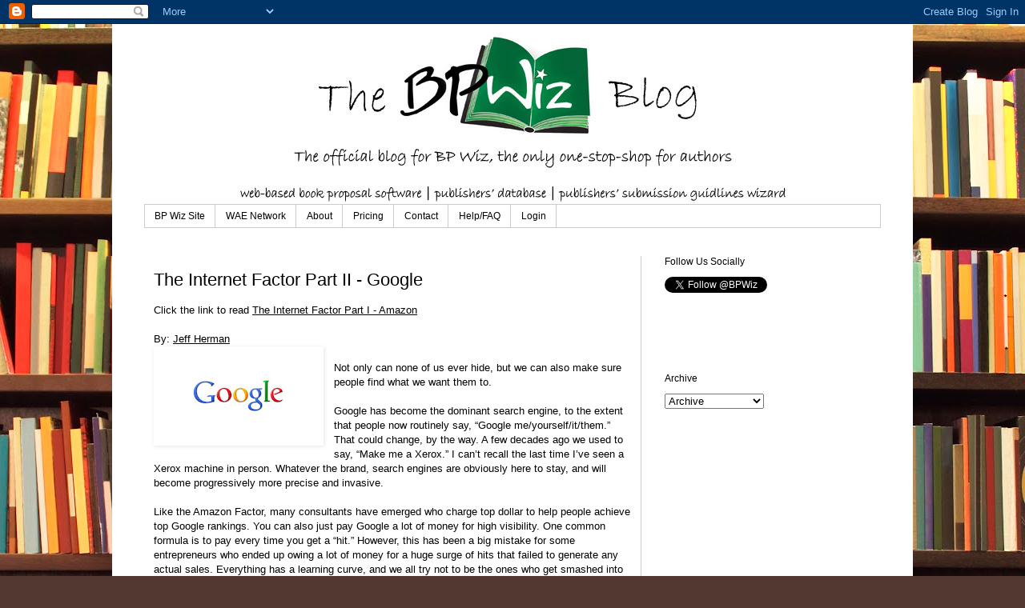

--- FILE ---
content_type: text/html; charset=UTF-8
request_url: http://bpwiz.blogspot.com/2012/01/internet-factor-part-ii-google.html
body_size: 10719
content:
<!DOCTYPE html>
<html class='v2' dir='ltr' xmlns='http://www.w3.org/1999/xhtml' xmlns:b='http://www.google.com/2005/gml/b' xmlns:data='http://www.google.com/2005/gml/data' xmlns:expr='http://www.google.com/2005/gml/expr'>
<head>
<link href='https://www.blogger.com/static/v1/widgets/335934321-css_bundle_v2.css' rel='stylesheet' type='text/css'/>
<meta content='IE=EmulateIE7' http-equiv='X-UA-Compatible'/>
<meta content='width=1100' name='viewport'/>
<meta content='text/html; charset=UTF-8' http-equiv='Content-Type'/>
<meta content='blogger' name='generator'/>
<link href='http://bpwiz.blogspot.com/favicon.ico' rel='icon' type='image/x-icon'/>
<link href='http://bpwiz.blogspot.com/2012/01/internet-factor-part-ii-google.html' rel='canonical'/>
<link rel="alternate" type="application/atom+xml" title="BP Wiz Blog - Atom" href="http://bpwiz.blogspot.com/feeds/posts/default" />
<link rel="alternate" type="application/rss+xml" title="BP Wiz Blog - RSS" href="http://bpwiz.blogspot.com/feeds/posts/default?alt=rss" />
<link rel="service.post" type="application/atom+xml" title="BP Wiz Blog - Atom" href="https://www.blogger.com/feeds/6227780704473839424/posts/default" />

<link rel="alternate" type="application/atom+xml" title="BP Wiz Blog - Atom" href="http://bpwiz.blogspot.com/feeds/7369703137479652405/comments/default" />
<!--Can't find substitution for tag [blog.ieCssRetrofitLinks]-->
<link href='https://blogger.googleusercontent.com/img/b/R29vZ2xl/AVvXsEhNbCw4fDgnaHOF8jS62B9dD9Sw218mFxyH7RuuAFy-SenlW7PrawtPCM_9AKALNH3_nVLun5lZ_9mmUPagzfsrWGKbtwtgHMDoI5dZLFTd1XG-tFSNaODwygA1MZgnYvQ3aBOgWoGDw4Ub/s200/googlelogoa_a_l.jpg' rel='image_src'/>
<meta content='http://bpwiz.blogspot.com/2012/01/internet-factor-part-ii-google.html' property='og:url'/>
<meta content='The Internet Factor Part II - Google' property='og:title'/>
<meta content='Click the link to read  The Internet Factor Part I - Amazon   By:  Jeff Herman   Not only can none of us ever hide, but we can also make sur...' property='og:description'/>
<meta content='https://blogger.googleusercontent.com/img/b/R29vZ2xl/AVvXsEhNbCw4fDgnaHOF8jS62B9dD9Sw218mFxyH7RuuAFy-SenlW7PrawtPCM_9AKALNH3_nVLun5lZ_9mmUPagzfsrWGKbtwtgHMDoI5dZLFTd1XG-tFSNaODwygA1MZgnYvQ3aBOgWoGDw4Ub/w1200-h630-p-k-no-nu/googlelogoa_a_l.jpg' property='og:image'/>
<title>BP Wiz Blog: The Internet Factor Part II - Google</title>
<style id='page-skin-1' type='text/css'><!--
/*
-----------------------------------------------
Blogger Template Style
Name:     Simple
Designer: Blogger
URL:      www.blogger.com
----------------------------------------------- */
/* Content
----------------------------------------------- */
body {
font: normal normal 12px Arial, Tahoma, Helvetica, FreeSans, sans-serif;
color: #000000;
background: #513831 url(http://themes.googleusercontent.com/image?id=1KH22PlFqsiVYxboQNAoJjYmRbw5M4REHmdJbHT5M2x9zVMGrCqwSjZvaQW_A10KPc6Il) repeat-y scroll top center /* Credit: luoman (http://www.istockphoto.com/googleimages.php?id=11394138&platform=blogger) */;
padding: 0 0 0 0;
}
html body .region-inner {
min-width: 0;
max-width: 100%;
width: auto;
}
h2 {
font-size: 22px;
}
a:link {
text-decoration:none;
color: #000000;
}
a:visited {
text-decoration:none;
color: #000000;
}
a:hover {
text-decoration:underline;
color: #000000;
}
.body-fauxcolumn-outer .fauxcolumn-inner {
background: transparent none repeat scroll top left;
_background-image: none;
}
.body-fauxcolumn-outer .cap-top {
position: absolute;
z-index: 1;
height: 400px;
width: 100%;
}
.body-fauxcolumn-outer .cap-top .cap-left {
width: 100%;
background: transparent none repeat-x scroll top left;
_background-image: none;
}
.content-outer {
-moz-box-shadow: 0 0 0 rgba(0, 0, 0, .15);
-webkit-box-shadow: 0 0 0 rgba(0, 0, 0, .15);
-goog-ms-box-shadow: 0 0 0 #333333;
box-shadow: 0 0 0 rgba(0, 0, 0, .15);
margin-bottom: 1px;
}
.content-inner {
padding: 10px 40px;
}
.content-inner {
background-color: #ffffff;
}
/* Header
----------------------------------------------- */
.header-outer {
background: transparent none repeat-x scroll 0 -400px;
_background-image: none;
}
.Header h1 {
font: normal normal 80px Arial, Tahoma, Helvetica, FreeSans, sans-serif;
color: #000000;
text-shadow: 0 0 0 rgba(0, 0, 0, .2);
}
.Header h1 a {
color: #000000;
}
.Header .description {
font-size: 18px;
color: #000000;
}
.header-inner .Header .titlewrapper {
padding: 22px 0;
}
.header-inner .Header .descriptionwrapper {
padding: 0 0;
}
/* Tabs
----------------------------------------------- */
.tabs-inner .section:first-child {
border-top: 0 solid #cccccc;
}
.tabs-inner .section:first-child ul {
margin-top: -1px;
border-top: 1px solid #cccccc;
border-left: 1px solid #cccccc;
border-right: 1px solid #cccccc;
}
.tabs-inner .widget ul {
background: transparent none repeat-x scroll 0 -800px;
_background-image: none;
border-bottom: 1px solid #cccccc;
margin-top: 0;
margin-left: -30px;
margin-right: -30px;
}
.tabs-inner .widget li a {
display: inline-block;
padding: .6em 1em;
font: normal normal 12px Arial, Tahoma, Helvetica, FreeSans, sans-serif;
color: #000000;
border-left: 1px solid #ffffff;
border-right: 1px solid #cccccc;
}
.tabs-inner .widget li:first-child a {
border-left: none;
}
.tabs-inner .widget li.selected a, .tabs-inner .widget li a:hover {
color: #000000;
background-color: #719278;
text-decoration: none;
}
/* Columns
----------------------------------------------- */
.main-outer {
border-top: 0 solid #cccccc;
}
.fauxcolumn-left-outer .fauxcolumn-inner {
border-right: 1px solid #cccccc;
}
.fauxcolumn-right-outer .fauxcolumn-inner {
border-left: 1px solid #cccccc;
}
/* Headings
----------------------------------------------- */
div.widget > h2,
div.widget h2.title {
margin: 0 0 1em 0;
font: normal normal 12px Arial, Tahoma, Helvetica, FreeSans, sans-serif;
color: #000000;
}
/* Widgets
----------------------------------------------- */
.widget .zippy {
color: #000000;
text-shadow: 2px 2px 1px rgba(0, 0, 0, .1);
}
.widget .popular-posts ul {
list-style: none;
}
/* Posts
----------------------------------------------- */
h2.date-header {
font: normal bold 11px Arial, Tahoma, Helvetica, FreeSans, sans-serif;
}
.date-header span {
background-color: transparent;
color: #000000;
padding: 0.4em;
letter-spacing: 3px;
margin: inherit;
}
.main-inner {
padding-top: 35px;
padding-bottom: 65px;
}
.main-inner .column-center-inner {
padding: 0 0;
}
.main-inner .column-center-inner .section {
margin: 0 1em;
}
.post {
margin: 0 0 45px 0;
}
h3.post-title, .comments h4 {
font: normal normal 22px Arial, Tahoma, Helvetica, FreeSans, sans-serif;
margin: .75em 0 0;
}
.post-body {
font-size: 110%;
line-height: 1.4;
position: relative;
}
.post-body img, .post-body .tr-caption-container, .Profile img, .Image img,
.BlogList .item-thumbnail img {
padding: 2px;
background: transparent;
border: 1px solid transparent;
-moz-box-shadow: 1px 1px 5px rgba(0, 0, 0, .1);
-webkit-box-shadow: 1px 1px 5px rgba(0, 0, 0, .1);
box-shadow: 1px 1px 5px rgba(0, 0, 0, .1);
}
.post-body img, .post-body .tr-caption-container {
padding: 5px;
}
.post-body .tr-caption-container {
color: #000000;
}
.post-body .tr-caption-container img {
padding: 0;
background: transparent;
border: none;
-moz-box-shadow: 0 0 0 rgba(0, 0, 0, .1);
-webkit-box-shadow: 0 0 0 rgba(0, 0, 0, .1);
box-shadow: 0 0 0 rgba(0, 0, 0, .1);
}
.post-header {
margin: 0 0 1.5em;
line-height: 1.6;
font-size: 90%;
}
.post-footer {
margin: 20px -2px 0;
padding: 5px 10px;
color: #000000;
background-color: #eeeeee;
border-bottom: 1px solid transparent;
line-height: 1.6;
font-size: 90%;
}
#comments .comment-author {
padding-top: 1.5em;
border-top: 1px solid #cccccc;
background-position: 0 1.5em;
}
#comments .comment-author:first-child {
padding-top: 0;
border-top: none;
}
.avatar-image-container {
margin: .2em 0 0;
}
#comments .avatar-image-container img {
border: 1px solid transparent;
}
/* Comments
----------------------------------------------- */
.comments .comments-content .icon.blog-author {
background-repeat: no-repeat;
background-image: url([data-uri]);
}
.comments .comments-content .loadmore a {
border-top: 1px solid #000000;
border-bottom: 1px solid #000000;
}
.comments .comment-thread.inline-thread {
background-color: #eeeeee;
}
.comments .continue {
border-top: 2px solid #000000;
}
/* Accents
---------------------------------------------- */
.section-columns td.columns-cell {
border-left: 1px solid #cccccc;
}
.blog-pager {
background: transparent url(http://www.blogblog.com/1kt/simple/paging_dot.png) repeat-x scroll top center;
}
.blog-pager-older-link, .home-link,
.blog-pager-newer-link {
background-color: #ffffff;
padding: 5px;
}
.footer-outer {
border-top: 1px dashed #bbbbbb;
}
/* Mobile
----------------------------------------------- */
body.mobile  {
background-size: auto;
}
.mobile .body-fauxcolumn-outer {
background: transparent none repeat scroll top left;
}
.mobile .body-fauxcolumn-outer .cap-top {
background-size: 100% auto;
}
.mobile .content-outer {
-webkit-box-shadow: 0 0 3px rgba(0, 0, 0, .15);
box-shadow: 0 0 3px rgba(0, 0, 0, .15);
}
.mobile .tabs-inner .widget ul {
margin-left: 0;
margin-right: 0;
}
.mobile .post {
margin: 0;
}
.mobile .main-inner .column-center-inner .section {
margin: 0;
}
.mobile .date-header span {
padding: 0.1em 10px;
margin: 0 -10px;
}
.mobile h3.post-title {
margin: 0;
}
.mobile .blog-pager {
background: transparent none no-repeat scroll top center;
}
.mobile .footer-outer {
border-top: none;
}
.mobile .main-inner, .mobile .footer-inner {
background-color: #ffffff;
}
.mobile-index-contents {
color: #000000;
}
.mobile-link-button {
background-color: #000000;
}
.mobile-link-button a:link, .mobile-link-button a:visited {
color: #ffffff;
}
.mobile .tabs-inner .section:first-child {
border-top: none;
}
.mobile .tabs-inner .PageList .widget-content {
background-color: #719278;
color: #000000;
border-top: 1px solid #cccccc;
border-bottom: 1px solid #cccccc;
}
.mobile .tabs-inner .PageList .widget-content .pagelist-arrow {
border-left: 1px solid #cccccc;
}
#Header1_headerimg{
margin-left: auto;
margin-right: auto;
}
.post-body a{
text-decoration: underline !important;
h1.post-title, .post h1 #Blog1 h1, #Blog2 h1 { font-size:1.5em; }
}
--></style>
<style id='template-skin-1' type='text/css'><!--
body {
min-width: 1000px;
}
.content-outer, .content-fauxcolumn-outer, .region-inner {
min-width: 1000px;
max-width: 1000px;
_width: 1000px;
}
.main-inner .columns {
padding-left: 0px;
padding-right: 300px;
}
.main-inner .fauxcolumn-center-outer {
left: 0px;
right: 300px;
/* IE6 does not respect left and right together */
_width: expression(this.parentNode.offsetWidth -
parseInt("0px") -
parseInt("300px") + 'px');
}
.main-inner .fauxcolumn-left-outer {
width: 0px;
}
.main-inner .fauxcolumn-right-outer {
width: 300px;
}
.main-inner .column-left-outer {
width: 0px;
right: 100%;
margin-left: -0px;
}
.main-inner .column-right-outer {
width: 300px;
margin-right: -300px;
}
#layout {
min-width: 0;
}
#layout .content-outer {
min-width: 0;
width: 800px;
}
#layout .region-inner {
min-width: 0;
width: auto;
}
--></style>
<script type='text/javascript'>

  var _gaq = _gaq || [];
  _gaq.push(['_setAccount', 'UA-22008495-6']);
  _gaq.push(['_trackPageview']);

  (function() {
    var ga = document.createElement('script'); ga.type = 'text/javascript'; ga.async = true;
    ga.src = ('https:' == document.location.protocol ? 'https://ssl' : 'http://www') + '.google-analytics.com/ga.js';
    var s = document.getElementsByTagName('script')[0]; s.parentNode.insertBefore(ga, s);
  })();

</script>
<link href='https://www.blogger.com/dyn-css/authorization.css?targetBlogID=6227780704473839424&amp;zx=78dd19b3-e96e-4104-8154-aff0dc98f73d' media='none' onload='if(media!=&#39;all&#39;)media=&#39;all&#39;' rel='stylesheet'/><noscript><link href='https://www.blogger.com/dyn-css/authorization.css?targetBlogID=6227780704473839424&amp;zx=78dd19b3-e96e-4104-8154-aff0dc98f73d' rel='stylesheet'/></noscript>
<meta name='google-adsense-platform-account' content='ca-host-pub-1556223355139109'/>
<meta name='google-adsense-platform-domain' content='blogspot.com'/>

</head>
<body class='loading variant-simplysimple'>
<div class='navbar section' id='navbar'><div class='widget Navbar' data-version='1' id='Navbar1'><script type="text/javascript">
    function setAttributeOnload(object, attribute, val) {
      if(window.addEventListener) {
        window.addEventListener('load',
          function(){ object[attribute] = val; }, false);
      } else {
        window.attachEvent('onload', function(){ object[attribute] = val; });
      }
    }
  </script>
<div id="navbar-iframe-container"></div>
<script type="text/javascript" src="https://apis.google.com/js/platform.js"></script>
<script type="text/javascript">
      gapi.load("gapi.iframes:gapi.iframes.style.bubble", function() {
        if (gapi.iframes && gapi.iframes.getContext) {
          gapi.iframes.getContext().openChild({
              url: 'https://www.blogger.com/navbar/6227780704473839424?po\x3d7369703137479652405\x26origin\x3dhttp://bpwiz.blogspot.com',
              where: document.getElementById("navbar-iframe-container"),
              id: "navbar-iframe"
          });
        }
      });
    </script><script type="text/javascript">
(function() {
var script = document.createElement('script');
script.type = 'text/javascript';
script.src = '//pagead2.googlesyndication.com/pagead/js/google_top_exp.js';
var head = document.getElementsByTagName('head')[0];
if (head) {
head.appendChild(script);
}})();
</script>
</div></div>
<div class='body-fauxcolumns'>
<div class='fauxcolumn-outer body-fauxcolumn-outer'>
<div class='cap-top'>
<div class='cap-left'></div>
<div class='cap-right'></div>
</div>
<div class='fauxborder-left'>
<div class='fauxborder-right'></div>
<div class='fauxcolumn-inner'>
</div>
</div>
<div class='cap-bottom'>
<div class='cap-left'></div>
<div class='cap-right'></div>
</div>
</div>
</div>
<div class='content'>
<div class='content-fauxcolumns'>
<div class='fauxcolumn-outer content-fauxcolumn-outer'>
<div class='cap-top'>
<div class='cap-left'></div>
<div class='cap-right'></div>
</div>
<div class='fauxborder-left'>
<div class='fauxborder-right'></div>
<div class='fauxcolumn-inner'>
</div>
</div>
<div class='cap-bottom'>
<div class='cap-left'></div>
<div class='cap-right'></div>
</div>
</div>
</div>
<div class='content-outer'>
<div class='content-cap-top cap-top'>
<div class='cap-left'></div>
<div class='cap-right'></div>
</div>
<div class='fauxborder-left content-fauxborder-left'>
<div class='fauxborder-right content-fauxborder-right'></div>
<div class='content-inner'>
<header>
<div class='header-outer'>
<div class='header-cap-top cap-top'>
<div class='cap-left'></div>
<div class='cap-right'></div>
</div>
<div class='fauxborder-left header-fauxborder-left'>
<div class='fauxborder-right header-fauxborder-right'></div>
<div class='region-inner header-inner'>
<div class='header section' id='header'><div class='widget Header' data-version='1' id='Header1'>
<div id='header-inner'>
<a href='http://bpwiz.blogspot.com/' style='display: block'>
<img alt='BP Wiz Blog' height='216px; ' id='Header1_headerimg' src='https://blogger.googleusercontent.com/img/b/R29vZ2xl/AVvXsEgxP-QwXopncck9-rCg_8H9ymAvH5nDBE7CGhBx_3aIyumvMKmplrQy_0m8IZp44UseeKpZCgSiNSt5c_w0GMAg5vHNdO17daZbwx9qt2x8dohUT3UkM5WCgJMTpQFTElCV3xKeG-9TfBX7/s1600/blog-header-with-list.jpg' style='display: block' width='689px; '/>
</a>
</div>
</div></div>
</div>
</div>
<div class='header-cap-bottom cap-bottom'>
<div class='cap-left'></div>
<div class='cap-right'></div>
</div>
</div>
</header>
<div class='tabs-outer'>
<div class='tabs-cap-top cap-top'>
<div class='cap-left'></div>
<div class='cap-right'></div>
</div>
<div class='fauxborder-left tabs-fauxborder-left'>
<div class='fauxborder-right tabs-fauxborder-right'></div>
<div class='region-inner tabs-inner'>
<div class='tabs section' id='crosscol'><div class='widget LinkList' data-version='1' id='LinkList1'>
<div class='widget-content'>
<ul>
<li><a href='http://www.bpwiz.biz/'>BP Wiz Site</a></li>
<li><a href='http://www.waenet.com/'>WAE Network</a></li>
<li><a href='http://www.bpwiz.biz/Home/About'>About</a></li>
<li><a href='http://www.bpwiz.biz/Home/Pricing'>Pricing</a></li>
<li><a href='http://www.bpwiz.biz/Home/Contact'>Contact</a></li>
<li><a href='http://www.bpwiz.biz/Home/FAQ'>Help/FAQ</a></li>
<li><a href='http://www.bpwiz.biz/Admin/Login'>Login</a></li>
</ul>
<div class='clear'></div>
</div>
</div></div>
<div class='tabs no-items section' id='crosscol-overflow'></div>
</div>
</div>
<div class='tabs-cap-bottom cap-bottom'>
<div class='cap-left'></div>
<div class='cap-right'></div>
</div>
</div>
<div class='main-outer'>
<div class='main-cap-top cap-top'>
<div class='cap-left'></div>
<div class='cap-right'></div>
</div>
<div class='fauxborder-left main-fauxborder-left'>
<div class='fauxborder-right main-fauxborder-right'></div>
<div class='region-inner main-inner'>
<div class='columns fauxcolumns'>
<div class='fauxcolumn-outer fauxcolumn-center-outer'>
<div class='cap-top'>
<div class='cap-left'></div>
<div class='cap-right'></div>
</div>
<div class='fauxborder-left'>
<div class='fauxborder-right'></div>
<div class='fauxcolumn-inner'>
</div>
</div>
<div class='cap-bottom'>
<div class='cap-left'></div>
<div class='cap-right'></div>
</div>
</div>
<div class='fauxcolumn-outer fauxcolumn-left-outer'>
<div class='cap-top'>
<div class='cap-left'></div>
<div class='cap-right'></div>
</div>
<div class='fauxborder-left'>
<div class='fauxborder-right'></div>
<div class='fauxcolumn-inner'>
</div>
</div>
<div class='cap-bottom'>
<div class='cap-left'></div>
<div class='cap-right'></div>
</div>
</div>
<div class='fauxcolumn-outer fauxcolumn-right-outer'>
<div class='cap-top'>
<div class='cap-left'></div>
<div class='cap-right'></div>
</div>
<div class='fauxborder-left'>
<div class='fauxborder-right'></div>
<div class='fauxcolumn-inner'>
</div>
</div>
<div class='cap-bottom'>
<div class='cap-left'></div>
<div class='cap-right'></div>
</div>
</div>
<!-- corrects IE6 width calculation -->
<div class='columns-inner'>
<div class='column-center-outer'>
<div class='column-center-inner'>
<div class='main section' id='main'><div class='widget Blog' data-version='1' id='Blog1'>
<div class='blog-posts hfeed'>

          <div class="date-outer">
        

          <div class="date-posts">
        
<div class='post-outer'>
<div class='post hentry'>
<a name='7369703137479652405'></a>
<h3 class='post-title entry-title'>
The Internet Factor Part II - Google
</h3>
<div class='post-header'>
<div class='post-header-line-1'></div>
</div>
<div class='addthis_toolbox addthis_default_style '>
<a class='addthis_button_facebook_like' fb:like:layout='button_count'></a>
<a class='addthis_button_tweet' tw:via='bpwiz'></a>
<a class='addthis_counter addthis_pill_style'></a>
</div>
<script type='text/javascript'>var addthis_config = {"data_track_clickback":true,"data_track_addressbar":true};</script>
<script src='http://s7.addthis.com/js/250/addthis_widget.js#pubid=bpwiz' type='text/javascript'></script>
<div class='post-body entry-content' id='post-body-7369703137479652405'>
<div>Click the link to read&nbsp;<a href="http://blog.waenet.com/2011/12/internet-factor-part-i-amazon.html">The Internet Factor Part I - Amazon</a><br />
<div><br />
</div>By:&nbsp;<a href="http://www.jeffherman.com/" target="_blank">Jeff Herman</a><br />
<div><div class="separator" style="clear: both; text-align: center;"><a href="https://blogger.googleusercontent.com/img/b/R29vZ2xl/AVvXsEhNbCw4fDgnaHOF8jS62B9dD9Sw218mFxyH7RuuAFy-SenlW7PrawtPCM_9AKALNH3_nVLun5lZ_9mmUPagzfsrWGKbtwtgHMDoI5dZLFTd1XG-tFSNaODwygA1MZgnYvQ3aBOgWoGDw4Ub/s1600/googlelogoa_a_l.jpg" imageanchor="1" style="clear: left; float: left; margin-bottom: 1em; margin-right: 1em;"><img border="0" height="112" src="https://blogger.googleusercontent.com/img/b/R29vZ2xl/AVvXsEhNbCw4fDgnaHOF8jS62B9dD9Sw218mFxyH7RuuAFy-SenlW7PrawtPCM_9AKALNH3_nVLun5lZ_9mmUPagzfsrWGKbtwtgHMDoI5dZLFTd1XG-tFSNaODwygA1MZgnYvQ3aBOgWoGDw4Ub/s200/googlelogoa_a_l.jpg" width="200" /></a></div><div><br />
Not only can none of us ever hide, but we can also make sure people find what we want them to.<br />
<br />
Google has become the dominant search engine, to the extent that people now routinely say, &#8220;Google me/yourself/it/them.&#8221; That could change, by the way. A few decades ago we used to say, &#8220;Make me a Xerox.&#8221; I can&#8217;t recall the last time I&#8217;ve seen a Xerox machine in person. Whatever the brand, search engines are obviously here to stay, and will become progressively more precise and invasive.<br />
<br />
Like the Amazon Factor, many consultants have emerged who charge top dollar to help people achieve top Google rankings. You can also just pay Google a lot of money for high visibility. One common formula is to pay every time you get a &#8220;hit.&#8221; However, this has been a big mistake for some entrepreneurs who ended up owing a lot of money for a huge surge of hits that failed to generate any actual sales. Everything has a learning curve, and we all try not to be the ones who get smashed into the curve while taking calculated risks. The bottom-line is that search engines, and the Internet in general, are still relatively new frontiers for creative &#8220;small fries,&#8221; which includes self-publishers, to score outsized results.</div></div></div><div><b><br />
</b></div><b>Remember to follow us on <a href="http://twitter.com/BPwiz">Twitter</a> and Like us on <a href="https://www.facebook.com/pages/BP-Wiz-Software/154644401260236">Facebook</a> to be the first to learn about new releases, see behind-the-scenes at BP Wiz headquarters, and stay on top of the latest news from the publishing world!</b>
<div style='clear: both;'></div>
</div>
<div class='post-footer'>
<div class='post-footer-line post-footer-line-1'><span class='post-author vcard'>
</span>
<span class='post-timestamp'>
</span>
<span class='post-comment-link'>
</span>
<span class='post-icons'>
<span class='item-control blog-admin pid-232857486'>
<a href='https://www.blogger.com/post-edit.g?blogID=6227780704473839424&postID=7369703137479652405&from=pencil' title='Edit Post'>
<img alt='' class='icon-action' height='18' src='https://resources.blogblog.com/img/icon18_edit_allbkg.gif' width='18'/>
</a>
</span>
</span>
<div class='post-share-buttons goog-inline-block'>
<a class='goog-inline-block share-button sb-email' href='https://www.blogger.com/share-post.g?blogID=6227780704473839424&postID=7369703137479652405&target=email' target='_blank' title='Email This'><span class='share-button-link-text'>Email This</span></a><a class='goog-inline-block share-button sb-blog' href='https://www.blogger.com/share-post.g?blogID=6227780704473839424&postID=7369703137479652405&target=blog' onclick='window.open(this.href, "_blank", "height=270,width=475"); return false;' target='_blank' title='BlogThis!'><span class='share-button-link-text'>BlogThis!</span></a><a class='goog-inline-block share-button sb-twitter' href='https://www.blogger.com/share-post.g?blogID=6227780704473839424&postID=7369703137479652405&target=twitter' target='_blank' title='Share to X'><span class='share-button-link-text'>Share to X</span></a><a class='goog-inline-block share-button sb-facebook' href='https://www.blogger.com/share-post.g?blogID=6227780704473839424&postID=7369703137479652405&target=facebook' onclick='window.open(this.href, "_blank", "height=430,width=640"); return false;' target='_blank' title='Share to Facebook'><span class='share-button-link-text'>Share to Facebook</span></a><a class='goog-inline-block share-button sb-pinterest' href='https://www.blogger.com/share-post.g?blogID=6227780704473839424&postID=7369703137479652405&target=pinterest' target='_blank' title='Share to Pinterest'><span class='share-button-link-text'>Share to Pinterest</span></a>
</div>
</div>
<div class='post-footer-line post-footer-line-2'><span class='post-labels'>
Labels:
<a href='http://bpwiz.blogspot.com/search/label/The%20Internet%20Factor%20Part%20II%20-%20Google' rel='tag'>The Internet Factor Part II - Google</a>
</span>
</div>
<div class='post-footer-line post-footer-line-3'></div>
</div>
</div>
<div class='comments' id='comments'>
<a name='comments'></a>
<h4>No comments:</h4>
<div id='Blog1_comments-block-wrapper'>
<dl class='avatar-comment-indent' id='comments-block'>
</dl>
</div>
<p class='comment-footer'>
<a href='https://www.blogger.com/comment/fullpage/post/6227780704473839424/7369703137479652405' onclick='javascript:window.open(this.href, "bloggerPopup", "toolbar=0,location=0,statusbar=1,menubar=0,scrollbars=yes,width=640,height=500"); return false;'>Post a Comment</a>
</p>
</div>
</div>

        </div></div>
      
</div>
<div class='blog-pager' id='blog-pager'>
<span id='blog-pager-newer-link'>
<a class='blog-pager-newer-link' href='http://bpwiz.blogspot.com/2012/01/tales-from-trenches-part-i.html' id='Blog1_blog-pager-newer-link' title='Newer Post'>Newer Post</a>
</span>
<span id='blog-pager-older-link'>
<a class='blog-pager-older-link' href='http://bpwiz.blogspot.com/2011/12/internet-factor-part-i-amazon.html' id='Blog1_blog-pager-older-link' title='Older Post'>Older Post</a>
</span>
<a class='home-link' href='http://bpwiz.blogspot.com/'>Home</a>
</div>
<div class='clear'></div>
<div class='post-feeds'>
<div class='feed-links'>
Subscribe to:
<a class='feed-link' href='http://bpwiz.blogspot.com/feeds/7369703137479652405/comments/default' target='_blank' type='application/atom+xml'>Post Comments (Atom)</a>
</div>
</div>
</div></div>
</div>
</div>
<div class='column-left-outer'>
<div class='column-left-inner'>
<aside>
</aside>
</div>
</div>
<div class='column-right-outer'>
<div class='column-right-inner'>
<aside>
<div class='sidebar section' id='sidebar-right-1'><div class='widget HTML' data-version='1' id='HTML3'>
<h2 class='title'>Follow Us Socially</h2>
<div class='widget-content'>
<a href="http://twitter.com/BPWiz" class="twitter-follow-button">Follow @BPWiz</a>
<script src="http://platform.twitter.com/widgets.js" type="text/javascript"></script> <div id="fb-root"></div>

<iframe src="http://www.facebook.com/plugins/likebox.php?href=https%3A%2F%2Fwww.facebook.com%2FBPWiz&amp;width=200&amp;colorscheme=light&amp;show_faces=false&amp;border_color&amp;stream=false&amp;header=false&amp;height=62" scrolling="no" frameborder="0" style="border:none; overflow:hidden; width:200px; height:62px;" allowtransparency="true"></iframe>
</div>
<div class='clear'></div>
</div><div class='widget BlogArchive' data-version='1' id='BlogArchive1'>
<h2>Archive</h2>
<div class='widget-content'>
<div id='ArchiveList'>
<div id='BlogArchive1_ArchiveList'>
<select id='BlogArchive1_ArchiveMenu'>
<option value=''>Archive</option>
<option value='http://bpwiz.blogspot.com/2012_09_16_archive.html'>09/16 - 09/23 (1)</option>
<option value='http://bpwiz.blogspot.com/2012_09_09_archive.html'>09/09 - 09/16 (1)</option>
<option value='http://bpwiz.blogspot.com/2012_09_02_archive.html'>09/02 - 09/09 (2)</option>
<option value='http://bpwiz.blogspot.com/2012_08_26_archive.html'>08/26 - 09/02 (3)</option>
<option value='http://bpwiz.blogspot.com/2012_08_19_archive.html'>08/19 - 08/26 (1)</option>
<option value='http://bpwiz.blogspot.com/2012_08_12_archive.html'>08/12 - 08/19 (5)</option>
<option value='http://bpwiz.blogspot.com/2012_08_05_archive.html'>08/05 - 08/12 (2)</option>
<option value='http://bpwiz.blogspot.com/2012_07_29_archive.html'>07/29 - 08/05 (3)</option>
<option value='http://bpwiz.blogspot.com/2012_07_22_archive.html'>07/22 - 07/29 (2)</option>
<option value='http://bpwiz.blogspot.com/2012_07_15_archive.html'>07/15 - 07/22 (5)</option>
<option value='http://bpwiz.blogspot.com/2012_07_08_archive.html'>07/08 - 07/15 (2)</option>
<option value='http://bpwiz.blogspot.com/2012_07_01_archive.html'>07/01 - 07/08 (3)</option>
<option value='http://bpwiz.blogspot.com/2012_06_24_archive.html'>06/24 - 07/01 (4)</option>
<option value='http://bpwiz.blogspot.com/2012_06_17_archive.html'>06/17 - 06/24 (5)</option>
<option value='http://bpwiz.blogspot.com/2012_06_10_archive.html'>06/10 - 06/17 (5)</option>
<option value='http://bpwiz.blogspot.com/2012_06_03_archive.html'>06/03 - 06/10 (4)</option>
<option value='http://bpwiz.blogspot.com/2012_05_27_archive.html'>05/27 - 06/03 (4)</option>
<option value='http://bpwiz.blogspot.com/2012_05_20_archive.html'>05/20 - 05/27 (4)</option>
<option value='http://bpwiz.blogspot.com/2012_05_13_archive.html'>05/13 - 05/20 (4)</option>
<option value='http://bpwiz.blogspot.com/2012_05_06_archive.html'>05/06 - 05/13 (3)</option>
<option value='http://bpwiz.blogspot.com/2012_04_29_archive.html'>04/29 - 05/06 (3)</option>
<option value='http://bpwiz.blogspot.com/2012_04_22_archive.html'>04/22 - 04/29 (4)</option>
<option value='http://bpwiz.blogspot.com/2012_04_15_archive.html'>04/15 - 04/22 (3)</option>
<option value='http://bpwiz.blogspot.com/2012_04_08_archive.html'>04/08 - 04/15 (2)</option>
<option value='http://bpwiz.blogspot.com/2012_04_01_archive.html'>04/01 - 04/08 (5)</option>
<option value='http://bpwiz.blogspot.com/2012_03_25_archive.html'>03/25 - 04/01 (5)</option>
<option value='http://bpwiz.blogspot.com/2012_03_18_archive.html'>03/18 - 03/25 (5)</option>
<option value='http://bpwiz.blogspot.com/2012_03_11_archive.html'>03/11 - 03/18 (4)</option>
<option value='http://bpwiz.blogspot.com/2012_03_04_archive.html'>03/04 - 03/11 (3)</option>
<option value='http://bpwiz.blogspot.com/2012_02_26_archive.html'>02/26 - 03/04 (5)</option>
<option value='http://bpwiz.blogspot.com/2012_02_19_archive.html'>02/19 - 02/26 (5)</option>
<option value='http://bpwiz.blogspot.com/2012_02_12_archive.html'>02/12 - 02/19 (4)</option>
<option value='http://bpwiz.blogspot.com/2012_02_05_archive.html'>02/05 - 02/12 (5)</option>
<option value='http://bpwiz.blogspot.com/2012_01_29_archive.html'>01/29 - 02/05 (4)</option>
<option value='http://bpwiz.blogspot.com/2012_01_22_archive.html'>01/22 - 01/29 (5)</option>
<option value='http://bpwiz.blogspot.com/2012_01_15_archive.html'>01/15 - 01/22 (4)</option>
<option value='http://bpwiz.blogspot.com/2012_01_08_archive.html'>01/08 - 01/15 (5)</option>
<option value='http://bpwiz.blogspot.com/2012_01_01_archive.html'>01/01 - 01/08 (3)</option>
<option value='http://bpwiz.blogspot.com/2011_12_25_archive.html'>12/25 - 01/01 (4)</option>
<option value='http://bpwiz.blogspot.com/2011_12_18_archive.html'>12/18 - 12/25 (5)</option>
<option value='http://bpwiz.blogspot.com/2011_12_11_archive.html'>12/11 - 12/18 (5)</option>
<option value='http://bpwiz.blogspot.com/2011_12_04_archive.html'>12/04 - 12/11 (5)</option>
<option value='http://bpwiz.blogspot.com/2011_11_27_archive.html'>11/27 - 12/04 (4)</option>
<option value='http://bpwiz.blogspot.com/2011_11_20_archive.html'>11/20 - 11/27 (4)</option>
<option value='http://bpwiz.blogspot.com/2011_11_13_archive.html'>11/13 - 11/20 (5)</option>
<option value='http://bpwiz.blogspot.com/2011_11_06_archive.html'>11/06 - 11/13 (5)</option>
<option value='http://bpwiz.blogspot.com/2011_10_30_archive.html'>10/30 - 11/06 (5)</option>
<option value='http://bpwiz.blogspot.com/2011_10_23_archive.html'>10/23 - 10/30 (5)</option>
<option value='http://bpwiz.blogspot.com/2011_10_16_archive.html'>10/16 - 10/23 (4)</option>
<option value='http://bpwiz.blogspot.com/2011_10_02_archive.html'>10/02 - 10/09 (6)</option>
<option value='http://bpwiz.blogspot.com/2011_09_25_archive.html'>09/25 - 10/02 (4)</option>
<option value='http://bpwiz.blogspot.com/2011_09_18_archive.html'>09/18 - 09/25 (6)</option>
<option value='http://bpwiz.blogspot.com/2011_09_11_archive.html'>09/11 - 09/18 (1)</option>
<option value='http://bpwiz.blogspot.com/2011_08_28_archive.html'>08/28 - 09/04 (4)</option>
<option value='http://bpwiz.blogspot.com/2011_08_21_archive.html'>08/21 - 08/28 (5)</option>
<option value='http://bpwiz.blogspot.com/2011_08_14_archive.html'>08/14 - 08/21 (4)</option>
<option value='http://bpwiz.blogspot.com/2011_08_07_archive.html'>08/07 - 08/14 (5)</option>
<option value='http://bpwiz.blogspot.com/2011_07_31_archive.html'>07/31 - 08/07 (2)</option>
<option value='http://bpwiz.blogspot.com/2011_07_24_archive.html'>07/24 - 07/31 (6)</option>
<option value='http://bpwiz.blogspot.com/2011_07_17_archive.html'>07/17 - 07/24 (5)</option>
<option value='http://bpwiz.blogspot.com/2011_07_10_archive.html'>07/10 - 07/17 (2)</option>
<option value='http://bpwiz.blogspot.com/2011_07_03_archive.html'>07/03 - 07/10 (3)</option>
<option value='http://bpwiz.blogspot.com/2011_06_26_archive.html'>06/26 - 07/03 (4)</option>
<option value='http://bpwiz.blogspot.com/2011_06_19_archive.html'>06/19 - 06/26 (6)</option>
<option value='http://bpwiz.blogspot.com/2011_06_12_archive.html'>06/12 - 06/19 (6)</option>
<option value='http://bpwiz.blogspot.com/2011_06_05_archive.html'>06/05 - 06/12 (4)</option>
<option value='http://bpwiz.blogspot.com/2011_05_29_archive.html'>05/29 - 06/05 (6)</option>
<option value='http://bpwiz.blogspot.com/2011_05_22_archive.html'>05/22 - 05/29 (5)</option>
<option value='http://bpwiz.blogspot.com/2011_05_15_archive.html'>05/15 - 05/22 (9)</option>
<option value='http://bpwiz.blogspot.com/2011_05_08_archive.html'>05/08 - 05/15 (6)</option>
<option value='http://bpwiz.blogspot.com/2011_05_01_archive.html'>05/01 - 05/08 (6)</option>
<option value='http://bpwiz.blogspot.com/2011_04_24_archive.html'>04/24 - 05/01 (10)</option>
<option value='http://bpwiz.blogspot.com/2011_04_17_archive.html'>04/17 - 04/24 (1)</option>
</select>
</div>
</div>
<div class='clear'></div>
</div>
</div></div>
</aside>
</div>
</div>
</div>
<div style='clear: both'></div>
<!-- columns -->
</div>
<!-- main -->
</div>
</div>
<div class='main-cap-bottom cap-bottom'>
<div class='cap-left'></div>
<div class='cap-right'></div>
</div>
</div>
<footer>
<div class='footer-outer'>
<div class='footer-cap-top cap-top'>
<div class='cap-left'></div>
<div class='cap-right'></div>
</div>
<div class='fauxborder-left footer-fauxborder-left'>
<div class='fauxborder-right footer-fauxborder-right'></div>
<div class='region-inner footer-inner'>
<div class='foot no-items section' id='footer-1'></div>
<!-- outside of the include in order to lock Attribution widget -->
<div class='foot section' id='footer-3'><div class='widget Attribution' data-version='1' id='Attribution1'>
<div class='widget-content' style='text-align: center;'>
&#169; 2011, BP Wiz All Rights Reserved. Simple theme. Theme images by <a href='http://www.istockphoto.com/googleimages.php?id=11394138&platform=blogger&langregion=en' target='_blank'>luoman</a>. Powered by <a href='https://www.blogger.com' target='_blank'>Blogger</a>.
</div>
<div class='clear'></div>
</div></div>
</div>
</div>
<div class='footer-cap-bottom cap-bottom'>
<div class='cap-left'></div>
<div class='cap-right'></div>
</div>
</div>
</footer>
<!-- content -->
</div>
</div>
<div class='content-cap-bottom cap-bottom'>
<div class='cap-left'></div>
<div class='cap-right'></div>
</div>
</div>
</div>
<script type='text/javascript'>
    window.setTimeout(function() {
        document.body.className = document.body.className.replace('loading', '');
      }, 10);
  </script>

<script type="text/javascript" src="https://www.blogger.com/static/v1/widgets/3845888474-widgets.js"></script>
<script type='text/javascript'>
window['__wavt'] = 'AOuZoY46MWBsl8Xe5KweasTMvVSXBSf1KA:1768669881084';_WidgetManager._Init('//www.blogger.com/rearrange?blogID\x3d6227780704473839424','//bpwiz.blogspot.com/2012/01/internet-factor-part-ii-google.html','6227780704473839424');
_WidgetManager._SetDataContext([{'name': 'blog', 'data': {'blogId': '6227780704473839424', 'title': 'BP Wiz Blog', 'url': 'http://bpwiz.blogspot.com/2012/01/internet-factor-part-ii-google.html', 'canonicalUrl': 'http://bpwiz.blogspot.com/2012/01/internet-factor-part-ii-google.html', 'homepageUrl': 'http://bpwiz.blogspot.com/', 'searchUrl': 'http://bpwiz.blogspot.com/search', 'canonicalHomepageUrl': 'http://bpwiz.blogspot.com/', 'blogspotFaviconUrl': 'http://bpwiz.blogspot.com/favicon.ico', 'bloggerUrl': 'https://www.blogger.com', 'hasCustomDomain': false, 'httpsEnabled': true, 'enabledCommentProfileImages': true, 'gPlusViewType': 'FILTERED_POSTMOD', 'adultContent': false, 'analyticsAccountNumber': '', 'encoding': 'UTF-8', 'locale': 'en', 'localeUnderscoreDelimited': 'en', 'languageDirection': 'ltr', 'isPrivate': false, 'isMobile': false, 'isMobileRequest': false, 'mobileClass': '', 'isPrivateBlog': false, 'isDynamicViewsAvailable': true, 'feedLinks': '\x3clink rel\x3d\x22alternate\x22 type\x3d\x22application/atom+xml\x22 title\x3d\x22BP Wiz Blog - Atom\x22 href\x3d\x22http://bpwiz.blogspot.com/feeds/posts/default\x22 /\x3e\n\x3clink rel\x3d\x22alternate\x22 type\x3d\x22application/rss+xml\x22 title\x3d\x22BP Wiz Blog - RSS\x22 href\x3d\x22http://bpwiz.blogspot.com/feeds/posts/default?alt\x3drss\x22 /\x3e\n\x3clink rel\x3d\x22service.post\x22 type\x3d\x22application/atom+xml\x22 title\x3d\x22BP Wiz Blog - Atom\x22 href\x3d\x22https://www.blogger.com/feeds/6227780704473839424/posts/default\x22 /\x3e\n\n\x3clink rel\x3d\x22alternate\x22 type\x3d\x22application/atom+xml\x22 title\x3d\x22BP Wiz Blog - Atom\x22 href\x3d\x22http://bpwiz.blogspot.com/feeds/7369703137479652405/comments/default\x22 /\x3e\n', 'meTag': '', 'adsenseHostId': 'ca-host-pub-1556223355139109', 'adsenseHasAds': false, 'adsenseAutoAds': false, 'boqCommentIframeForm': true, 'loginRedirectParam': '', 'view': '', 'dynamicViewsCommentsSrc': '//www.blogblog.com/dynamicviews/4224c15c4e7c9321/js/comments.js', 'dynamicViewsScriptSrc': '//www.blogblog.com/dynamicviews/2dfa401275732ff9', 'plusOneApiSrc': 'https://apis.google.com/js/platform.js', 'disableGComments': true, 'interstitialAccepted': false, 'sharing': {'platforms': [{'name': 'Get link', 'key': 'link', 'shareMessage': 'Get link', 'target': ''}, {'name': 'Facebook', 'key': 'facebook', 'shareMessage': 'Share to Facebook', 'target': 'facebook'}, {'name': 'BlogThis!', 'key': 'blogThis', 'shareMessage': 'BlogThis!', 'target': 'blog'}, {'name': 'X', 'key': 'twitter', 'shareMessage': 'Share to X', 'target': 'twitter'}, {'name': 'Pinterest', 'key': 'pinterest', 'shareMessage': 'Share to Pinterest', 'target': 'pinterest'}, {'name': 'Email', 'key': 'email', 'shareMessage': 'Email', 'target': 'email'}], 'disableGooglePlus': true, 'googlePlusShareButtonWidth': 0, 'googlePlusBootstrap': '\x3cscript type\x3d\x22text/javascript\x22\x3ewindow.___gcfg \x3d {\x27lang\x27: \x27en\x27};\x3c/script\x3e'}, 'hasCustomJumpLinkMessage': false, 'jumpLinkMessage': 'Read more', 'pageType': 'item', 'postId': '7369703137479652405', 'postImageThumbnailUrl': 'https://blogger.googleusercontent.com/img/b/R29vZ2xl/AVvXsEhNbCw4fDgnaHOF8jS62B9dD9Sw218mFxyH7RuuAFy-SenlW7PrawtPCM_9AKALNH3_nVLun5lZ_9mmUPagzfsrWGKbtwtgHMDoI5dZLFTd1XG-tFSNaODwygA1MZgnYvQ3aBOgWoGDw4Ub/s72-c/googlelogoa_a_l.jpg', 'postImageUrl': 'https://blogger.googleusercontent.com/img/b/R29vZ2xl/AVvXsEhNbCw4fDgnaHOF8jS62B9dD9Sw218mFxyH7RuuAFy-SenlW7PrawtPCM_9AKALNH3_nVLun5lZ_9mmUPagzfsrWGKbtwtgHMDoI5dZLFTd1XG-tFSNaODwygA1MZgnYvQ3aBOgWoGDw4Ub/s200/googlelogoa_a_l.jpg', 'pageName': 'The Internet Factor Part II - Google', 'pageTitle': 'BP Wiz Blog: The Internet Factor Part II - Google'}}, {'name': 'features', 'data': {}}, {'name': 'messages', 'data': {'edit': 'Edit', 'linkCopiedToClipboard': 'Link copied to clipboard!', 'ok': 'Ok', 'postLink': 'Post Link'}}, {'name': 'template', 'data': {'name': 'custom', 'localizedName': 'Custom', 'isResponsive': false, 'isAlternateRendering': false, 'isCustom': true, 'variant': 'simplysimple', 'variantId': 'simplysimple'}}, {'name': 'view', 'data': {'classic': {'name': 'classic', 'url': '?view\x3dclassic'}, 'flipcard': {'name': 'flipcard', 'url': '?view\x3dflipcard'}, 'magazine': {'name': 'magazine', 'url': '?view\x3dmagazine'}, 'mosaic': {'name': 'mosaic', 'url': '?view\x3dmosaic'}, 'sidebar': {'name': 'sidebar', 'url': '?view\x3dsidebar'}, 'snapshot': {'name': 'snapshot', 'url': '?view\x3dsnapshot'}, 'timeslide': {'name': 'timeslide', 'url': '?view\x3dtimeslide'}, 'isMobile': false, 'title': 'The Internet Factor Part II - Google', 'description': 'Click the link to read\xa0 The Internet Factor Part I - Amazon   By:\xa0 Jeff Herman   Not only can none of us ever hide, but we can also make sur...', 'featuredImage': 'https://blogger.googleusercontent.com/img/b/R29vZ2xl/AVvXsEhNbCw4fDgnaHOF8jS62B9dD9Sw218mFxyH7RuuAFy-SenlW7PrawtPCM_9AKALNH3_nVLun5lZ_9mmUPagzfsrWGKbtwtgHMDoI5dZLFTd1XG-tFSNaODwygA1MZgnYvQ3aBOgWoGDw4Ub/s200/googlelogoa_a_l.jpg', 'url': 'http://bpwiz.blogspot.com/2012/01/internet-factor-part-ii-google.html', 'type': 'item', 'isSingleItem': true, 'isMultipleItems': false, 'isError': false, 'isPage': false, 'isPost': true, 'isHomepage': false, 'isArchive': false, 'isLabelSearch': false, 'postId': 7369703137479652405}}]);
_WidgetManager._RegisterWidget('_NavbarView', new _WidgetInfo('Navbar1', 'navbar', document.getElementById('Navbar1'), {}, 'displayModeFull'));
_WidgetManager._RegisterWidget('_HeaderView', new _WidgetInfo('Header1', 'header', document.getElementById('Header1'), {}, 'displayModeFull'));
_WidgetManager._RegisterWidget('_LinkListView', new _WidgetInfo('LinkList1', 'crosscol', document.getElementById('LinkList1'), {}, 'displayModeFull'));
_WidgetManager._RegisterWidget('_BlogView', new _WidgetInfo('Blog1', 'main', document.getElementById('Blog1'), {'cmtInteractionsEnabled': false, 'lightboxEnabled': true, 'lightboxModuleUrl': 'https://www.blogger.com/static/v1/jsbin/4049919853-lbx.js', 'lightboxCssUrl': 'https://www.blogger.com/static/v1/v-css/828616780-lightbox_bundle.css'}, 'displayModeFull'));
_WidgetManager._RegisterWidget('_HTMLView', new _WidgetInfo('HTML3', 'sidebar-right-1', document.getElementById('HTML3'), {}, 'displayModeFull'));
_WidgetManager._RegisterWidget('_BlogArchiveView', new _WidgetInfo('BlogArchive1', 'sidebar-right-1', document.getElementById('BlogArchive1'), {'languageDirection': 'ltr', 'loadingMessage': 'Loading\x26hellip;'}, 'displayModeFull'));
_WidgetManager._RegisterWidget('_AttributionView', new _WidgetInfo('Attribution1', 'footer-3', document.getElementById('Attribution1'), {}, 'displayModeFull'));
</script>
</body>
</html>